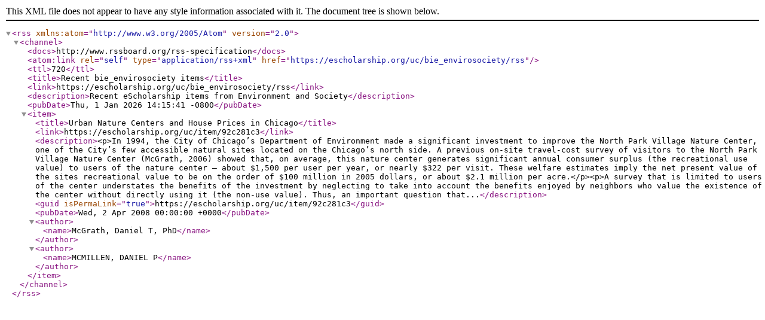

--- FILE ---
content_type: text/html; charset=UTF-8
request_url: https://escholarship.org/rss/unit/bie_envirosociety
body_size: 2415
content:
<!DOCTYPE html>
<html lang="en">
<head>
    <meta charset="utf-8">
    <meta name="viewport" content="width=device-width, initial-scale=1">
    <title></title>
    <style>
        body {
            font-family: "Arial";
        }
    </style>
    <script type="text/javascript">
    window.awsWafCookieDomainList = [];
    window.gokuProps = {
"key":"AQIDAHjcYu/GjX+QlghicBgQ/[base64]/C7Oc9skCJicvlwA==",
          "iv":"D549kAGUEAAAC1Im",
          "context":"xzucFlrUgRPvcHnxqFpO/3ZGnkNMiLdVyoPVAvREiM4dO6ygoAqFMNjn4AQhIoyOxxTyiPwqencgjjIJZu7MpOW6IFh4DlrXCAeG3YgD6EDGrdCzb8cAm7V6FbeV5VcIoFek82mDb3LF8V79hi82e+eSfJEPcQvoNthjfPs/7kPulFPBe9Km63Ptie/5RBcnr8WVvGWqUiH1uIbB67ekclPdOBdYiO9lfjZYPTlhKtHLgBDLgSOKpLIUzbJdqN0e3PU2zUWHgEKlt8caQiZFeHOMOrRTHSqls7y3+5kUYhYfuqRVJl7nocfLqyt7XhG9/chprEr9mLzFVyCEwyV53FuVr7DhqWJb2Tl5mnZSle8Mz/BLoUZLQExKExV3zlMDLL7cq0YgqmsN1eLlzChM8cp4AwtxmOYxr3qSLK07cb4uZ6OBL/JXOdzACUsHZ/bqG2iPSsvJQ4wDiaej+EK+Odm8qDnEuB5k3RQIjaVJSxh0p33hO2/516w1qhknFv51QmhUIDOhS7JnfsjVJFECx14lEosXP/wGtfBSgHpo7qZ0I3W+GEg6jC+4TDkbvGlqadvnvI2U3/[base64]/lMMjn8qzyLr"
};
    </script>
    <script src="https://5ec2a1ad32dc.d0db0a30.us-east-2.token.awswaf.com/5ec2a1ad32dc/60ea1a4c1295/553dc510dcaf/challenge.js"></script>
</head>
<body>
    <div id="challenge-container"></div>
    <script type="text/javascript">
        AwsWafIntegration.saveReferrer();
        AwsWafIntegration.checkForceRefresh().then((forceRefresh) => {
            if (forceRefresh) {
                AwsWafIntegration.forceRefreshToken().then(() => {
                    window.location.reload(true);
                });
            } else {
                AwsWafIntegration.getToken().then(() => {
                    window.location.reload(true);
                });
            }
        });
    </script>
    <noscript>
        <h1>JavaScript is disabled</h1>
        In order to continue, we need to verify that you're not a robot.
        This requires JavaScript. Enable JavaScript and then reload the page.
    </noscript>
</body>
</html>

--- FILE ---
content_type: text/xml;charset=utf-8
request_url: https://escholarship.org/rss/unit/bie_envirosociety
body_size: 1032
content:
<?xml version="1.0" encoding="UTF-8"?>
<rss xmlns:atom="http://www.w3.org/2005/Atom" version="2.0">
  <channel>
    <docs>http://www.rssboard.org/rss-specification</docs>
    <atom:link rel="self" type="application/rss+xml" href="https://escholarship.org/uc/bie_envirosociety/rss"/>
    <ttl>720</ttl>
    <title>Recent bie_envirosociety items</title>
    <link>https://escholarship.org/uc/bie_envirosociety/rss</link>
    <description>Recent eScholarship items from Environment and Society</description>
    <pubDate>Thu, 1 Jan 2026 14:15:41 -0800</pubDate>
    <item>
      <title>Urban Nature Centers and House Prices in Chicago</title>
      <link>https://escholarship.org/uc/item/92c281c3</link>
      <description>&lt;p&gt;In 1994, the City of Chicago’s Department of Environment made a significant investment to improve the North Park Village Nature Center, one of the City’s few accessible natural sites located on the Chicago’s north side.  A previous on-site travel-cost survey of visitors to the North Park Village Nature Center (McGrath, 2006) showed that, on average, this nature center generates significant annual consumer surplus (the recreational use value) to users of the nature center – about $1,500 per user per year, or nearly $322 per visit.  These welfare estimates imply the net present value of the sites recreational value to be on the order of $100 million in 2005 dollars, or about $2.1 million per acre.&lt;/p&gt;&lt;p&gt;A survey that is limited to users of the center understates the benefits of the investment by neglecting to take into account the benefits enjoyed by neighbors who value the existence of the center without directly using it (the non-use value).  Thus, an important question that...</description>
      <guid isPermaLink="true">https://escholarship.org/uc/item/92c281c3</guid>
      <pubDate>Wed, 2 Apr 2008 00:00:00 +0000</pubDate>
      <author>
        <name>McGrath, Daniel T, PhD</name>
      </author>
      <author>
        <name>MCMILLEN, DANIEL P</name>
      </author>
    </item>
  </channel>
</rss>
